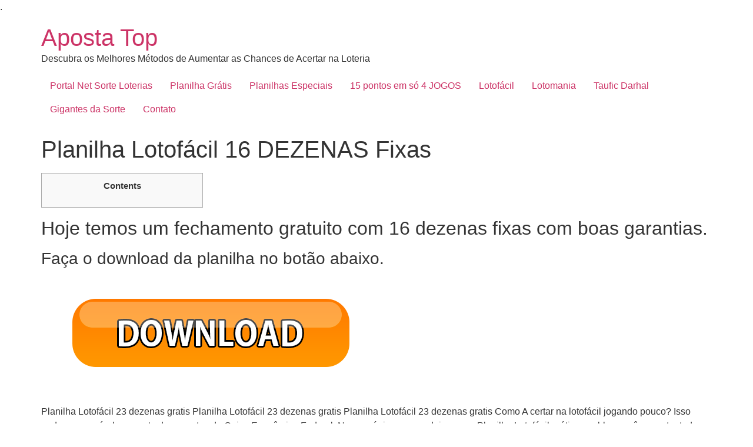

--- FILE ---
content_type: text/html; charset=UTF-8
request_url: https://apostatop.com/planilha-lotofacil-16-dezenas-fixas/
body_size: 13911
content:
<!doctype html><html lang="pt-BR"><head><script data-no-optimize="1">var litespeed_docref=sessionStorage.getItem("litespeed_docref");litespeed_docref&&(Object.defineProperty(document,"referrer",{get:function(){return litespeed_docref}}),sessionStorage.removeItem("litespeed_docref"));</script> <meta charset="UTF-8"><meta name="viewport" content="width=device-width, initial-scale=1"><link rel="profile" href="https://gmpg.org/xfn/11"><meta name='robots' content='index, follow, max-image-preview:large, max-snippet:-1, max-video-preview:-1' /><style>img:is([sizes="auto" i], [sizes^="auto," i]) { contain-intrinsic-size: 3000px 1500px }</style><title>Planilha Lotofácil 16 DEZENAS Fixas - Aposta Top</title><link rel="canonical" href="https://apostatop.com/planilha-lotofacil-16-dezenas-fixas/" /><meta property="og:locale" content="pt_BR" /><meta property="og:type" content="article" /><meta property="og:title" content="Planilha Lotofácil 16 DEZENAS Fixas - Aposta Top" /><meta property="og:description" content="Contents Hoje temos um fechamento gratuito com 16 dezenas fixas com boas garantias. Faça o download da planilha no botão abaixo. Planilha Lotofácil 23 dezenas gratis Planilha Lotofácil 23 dezenas gratis Planilha Lotofácil 23 dezenas gratis Como A certar na lotofácil jogando pouco? Isso pode ser possível por conta das apostas da Caixa Econômica Federal. [&hellip;]" /><meta property="og:url" content="https://apostatop.com/planilha-lotofacil-16-dezenas-fixas/" /><meta property="og:site_name" content="Aposta Top" /><meta property="article:modified_time" content="2021-12-20T04:17:53+00:00" /><meta property="og:image" content="https://apostatop.com/wp-content/uploads/2021/04/planilha-lotofacil-gratis.png" /><meta name="twitter:card" content="summary_large_image" /><meta name="twitter:label1" content="Est. tempo de leitura" /><meta name="twitter:data1" content="3 minutos" /> <script type="application/ld+json" class="yoast-schema-graph">{"@context":"https://schema.org","@graph":[{"@type":"WebPage","@id":"https://apostatop.com/planilha-lotofacil-16-dezenas-fixas/","url":"https://apostatop.com/planilha-lotofacil-16-dezenas-fixas/","name":"Planilha Lotofácil 16 DEZENAS Fixas - Aposta Top","isPartOf":{"@id":"https://apostatop.com/#website"},"primaryImageOfPage":{"@id":"https://apostatop.com/planilha-lotofacil-16-dezenas-fixas/#primaryimage"},"image":{"@id":"https://apostatop.com/planilha-lotofacil-16-dezenas-fixas/#primaryimage"},"thumbnailUrl":"https://apostatop.com/wp-content/uploads/2021/04/planilha-lotofacil-gratis.png","datePublished":"2021-12-20T04:17:51+00:00","dateModified":"2021-12-20T04:17:53+00:00","breadcrumb":{"@id":"https://apostatop.com/planilha-lotofacil-16-dezenas-fixas/#breadcrumb"},"inLanguage":"pt-BR","potentialAction":[{"@type":"ReadAction","target":["https://apostatop.com/planilha-lotofacil-16-dezenas-fixas/"]}]},{"@type":"ImageObject","inLanguage":"pt-BR","@id":"https://apostatop.com/planilha-lotofacil-16-dezenas-fixas/#primaryimage","url":"https://apostatop.com/wp-content/uploads/2021/04/planilha-lotofacil-gratis.png","contentUrl":"https://apostatop.com/wp-content/uploads/2021/04/planilha-lotofacil-gratis.png","width":500,"height":200},{"@type":"BreadcrumbList","@id":"https://apostatop.com/planilha-lotofacil-16-dezenas-fixas/#breadcrumb","itemListElement":[{"@type":"ListItem","position":1,"name":"Início","item":"https://apostatop.com/"},{"@type":"ListItem","position":2,"name":"Planilha Lotofácil 16 DEZENAS Fixas"}]},{"@type":"WebSite","@id":"https://apostatop.com/#website","url":"https://apostatop.com/","name":"Aposta Top","description":"Descubra os Melhores Métodos de Aumentar as Chances de Acertar na Loteria","potentialAction":[{"@type":"SearchAction","target":{"@type":"EntryPoint","urlTemplate":"https://apostatop.com/?s={search_term_string}"},"query-input":{"@type":"PropertyValueSpecification","valueRequired":true,"valueName":"search_term_string"}}],"inLanguage":"pt-BR"}]}</script> <link rel="alternate" type="application/rss+xml" title="Feed para Aposta Top &raquo;" href="https://apostatop.com/feed/" /><link rel="alternate" type="application/rss+xml" title="Feed de comentários para Aposta Top &raquo;" href="https://apostatop.com/comments/feed/" /><link data-optimized="2" rel="stylesheet" href="https://apostatop.com/wp-content/litespeed/css/39e424ebd0c7d79a6d4f6018c4e5c582.css?ver=96c85" /><style id='global-styles-inline-css'>:root{--wp--preset--aspect-ratio--square: 1;--wp--preset--aspect-ratio--4-3: 4/3;--wp--preset--aspect-ratio--3-4: 3/4;--wp--preset--aspect-ratio--3-2: 3/2;--wp--preset--aspect-ratio--2-3: 2/3;--wp--preset--aspect-ratio--16-9: 16/9;--wp--preset--aspect-ratio--9-16: 9/16;--wp--preset--color--black: #000000;--wp--preset--color--cyan-bluish-gray: #abb8c3;--wp--preset--color--white: #ffffff;--wp--preset--color--pale-pink: #f78da7;--wp--preset--color--vivid-red: #cf2e2e;--wp--preset--color--luminous-vivid-orange: #ff6900;--wp--preset--color--luminous-vivid-amber: #fcb900;--wp--preset--color--light-green-cyan: #7bdcb5;--wp--preset--color--vivid-green-cyan: #00d084;--wp--preset--color--pale-cyan-blue: #8ed1fc;--wp--preset--color--vivid-cyan-blue: #0693e3;--wp--preset--color--vivid-purple: #9b51e0;--wp--preset--gradient--vivid-cyan-blue-to-vivid-purple: linear-gradient(135deg,rgba(6,147,227,1) 0%,rgb(155,81,224) 100%);--wp--preset--gradient--light-green-cyan-to-vivid-green-cyan: linear-gradient(135deg,rgb(122,220,180) 0%,rgb(0,208,130) 100%);--wp--preset--gradient--luminous-vivid-amber-to-luminous-vivid-orange: linear-gradient(135deg,rgba(252,185,0,1) 0%,rgba(255,105,0,1) 100%);--wp--preset--gradient--luminous-vivid-orange-to-vivid-red: linear-gradient(135deg,rgba(255,105,0,1) 0%,rgb(207,46,46) 100%);--wp--preset--gradient--very-light-gray-to-cyan-bluish-gray: linear-gradient(135deg,rgb(238,238,238) 0%,rgb(169,184,195) 100%);--wp--preset--gradient--cool-to-warm-spectrum: linear-gradient(135deg,rgb(74,234,220) 0%,rgb(151,120,209) 20%,rgb(207,42,186) 40%,rgb(238,44,130) 60%,rgb(251,105,98) 80%,rgb(254,248,76) 100%);--wp--preset--gradient--blush-light-purple: linear-gradient(135deg,rgb(255,206,236) 0%,rgb(152,150,240) 100%);--wp--preset--gradient--blush-bordeaux: linear-gradient(135deg,rgb(254,205,165) 0%,rgb(254,45,45) 50%,rgb(107,0,62) 100%);--wp--preset--gradient--luminous-dusk: linear-gradient(135deg,rgb(255,203,112) 0%,rgb(199,81,192) 50%,rgb(65,88,208) 100%);--wp--preset--gradient--pale-ocean: linear-gradient(135deg,rgb(255,245,203) 0%,rgb(182,227,212) 50%,rgb(51,167,181) 100%);--wp--preset--gradient--electric-grass: linear-gradient(135deg,rgb(202,248,128) 0%,rgb(113,206,126) 100%);--wp--preset--gradient--midnight: linear-gradient(135deg,rgb(2,3,129) 0%,rgb(40,116,252) 100%);--wp--preset--font-size--small: 13px;--wp--preset--font-size--medium: 20px;--wp--preset--font-size--large: 36px;--wp--preset--font-size--x-large: 42px;--wp--preset--spacing--20: 0.44rem;--wp--preset--spacing--30: 0.67rem;--wp--preset--spacing--40: 1rem;--wp--preset--spacing--50: 1.5rem;--wp--preset--spacing--60: 2.25rem;--wp--preset--spacing--70: 3.38rem;--wp--preset--spacing--80: 5.06rem;--wp--preset--shadow--natural: 6px 6px 9px rgba(0, 0, 0, 0.2);--wp--preset--shadow--deep: 12px 12px 50px rgba(0, 0, 0, 0.4);--wp--preset--shadow--sharp: 6px 6px 0px rgba(0, 0, 0, 0.2);--wp--preset--shadow--outlined: 6px 6px 0px -3px rgba(255, 255, 255, 1), 6px 6px rgba(0, 0, 0, 1);--wp--preset--shadow--crisp: 6px 6px 0px rgba(0, 0, 0, 1);}:root { --wp--style--global--content-size: 800px;--wp--style--global--wide-size: 1200px; }:where(body) { margin: 0; }.wp-site-blocks > .alignleft { float: left; margin-right: 2em; }.wp-site-blocks > .alignright { float: right; margin-left: 2em; }.wp-site-blocks > .aligncenter { justify-content: center; margin-left: auto; margin-right: auto; }:where(.wp-site-blocks) > * { margin-block-start: 24px; margin-block-end: 0; }:where(.wp-site-blocks) > :first-child { margin-block-start: 0; }:where(.wp-site-blocks) > :last-child { margin-block-end: 0; }:root { --wp--style--block-gap: 24px; }:root :where(.is-layout-flow) > :first-child{margin-block-start: 0;}:root :where(.is-layout-flow) > :last-child{margin-block-end: 0;}:root :where(.is-layout-flow) > *{margin-block-start: 24px;margin-block-end: 0;}:root :where(.is-layout-constrained) > :first-child{margin-block-start: 0;}:root :where(.is-layout-constrained) > :last-child{margin-block-end: 0;}:root :where(.is-layout-constrained) > *{margin-block-start: 24px;margin-block-end: 0;}:root :where(.is-layout-flex){gap: 24px;}:root :where(.is-layout-grid){gap: 24px;}.is-layout-flow > .alignleft{float: left;margin-inline-start: 0;margin-inline-end: 2em;}.is-layout-flow > .alignright{float: right;margin-inline-start: 2em;margin-inline-end: 0;}.is-layout-flow > .aligncenter{margin-left: auto !important;margin-right: auto !important;}.is-layout-constrained > .alignleft{float: left;margin-inline-start: 0;margin-inline-end: 2em;}.is-layout-constrained > .alignright{float: right;margin-inline-start: 2em;margin-inline-end: 0;}.is-layout-constrained > .aligncenter{margin-left: auto !important;margin-right: auto !important;}.is-layout-constrained > :where(:not(.alignleft):not(.alignright):not(.alignfull)){max-width: var(--wp--style--global--content-size);margin-left: auto !important;margin-right: auto !important;}.is-layout-constrained > .alignwide{max-width: var(--wp--style--global--wide-size);}body .is-layout-flex{display: flex;}.is-layout-flex{flex-wrap: wrap;align-items: center;}.is-layout-flex > :is(*, div){margin: 0;}body .is-layout-grid{display: grid;}.is-layout-grid > :is(*, div){margin: 0;}body{padding-top: 0px;padding-right: 0px;padding-bottom: 0px;padding-left: 0px;}a:where(:not(.wp-element-button)){text-decoration: underline;}:root :where(.wp-element-button, .wp-block-button__link){background-color: #32373c;border-width: 0;color: #fff;font-family: inherit;font-size: inherit;line-height: inherit;padding: calc(0.667em + 2px) calc(1.333em + 2px);text-decoration: none;}.has-black-color{color: var(--wp--preset--color--black) !important;}.has-cyan-bluish-gray-color{color: var(--wp--preset--color--cyan-bluish-gray) !important;}.has-white-color{color: var(--wp--preset--color--white) !important;}.has-pale-pink-color{color: var(--wp--preset--color--pale-pink) !important;}.has-vivid-red-color{color: var(--wp--preset--color--vivid-red) !important;}.has-luminous-vivid-orange-color{color: var(--wp--preset--color--luminous-vivid-orange) !important;}.has-luminous-vivid-amber-color{color: var(--wp--preset--color--luminous-vivid-amber) !important;}.has-light-green-cyan-color{color: var(--wp--preset--color--light-green-cyan) !important;}.has-vivid-green-cyan-color{color: var(--wp--preset--color--vivid-green-cyan) !important;}.has-pale-cyan-blue-color{color: var(--wp--preset--color--pale-cyan-blue) !important;}.has-vivid-cyan-blue-color{color: var(--wp--preset--color--vivid-cyan-blue) !important;}.has-vivid-purple-color{color: var(--wp--preset--color--vivid-purple) !important;}.has-black-background-color{background-color: var(--wp--preset--color--black) !important;}.has-cyan-bluish-gray-background-color{background-color: var(--wp--preset--color--cyan-bluish-gray) !important;}.has-white-background-color{background-color: var(--wp--preset--color--white) !important;}.has-pale-pink-background-color{background-color: var(--wp--preset--color--pale-pink) !important;}.has-vivid-red-background-color{background-color: var(--wp--preset--color--vivid-red) !important;}.has-luminous-vivid-orange-background-color{background-color: var(--wp--preset--color--luminous-vivid-orange) !important;}.has-luminous-vivid-amber-background-color{background-color: var(--wp--preset--color--luminous-vivid-amber) !important;}.has-light-green-cyan-background-color{background-color: var(--wp--preset--color--light-green-cyan) !important;}.has-vivid-green-cyan-background-color{background-color: var(--wp--preset--color--vivid-green-cyan) !important;}.has-pale-cyan-blue-background-color{background-color: var(--wp--preset--color--pale-cyan-blue) !important;}.has-vivid-cyan-blue-background-color{background-color: var(--wp--preset--color--vivid-cyan-blue) !important;}.has-vivid-purple-background-color{background-color: var(--wp--preset--color--vivid-purple) !important;}.has-black-border-color{border-color: var(--wp--preset--color--black) !important;}.has-cyan-bluish-gray-border-color{border-color: var(--wp--preset--color--cyan-bluish-gray) !important;}.has-white-border-color{border-color: var(--wp--preset--color--white) !important;}.has-pale-pink-border-color{border-color: var(--wp--preset--color--pale-pink) !important;}.has-vivid-red-border-color{border-color: var(--wp--preset--color--vivid-red) !important;}.has-luminous-vivid-orange-border-color{border-color: var(--wp--preset--color--luminous-vivid-orange) !important;}.has-luminous-vivid-amber-border-color{border-color: var(--wp--preset--color--luminous-vivid-amber) !important;}.has-light-green-cyan-border-color{border-color: var(--wp--preset--color--light-green-cyan) !important;}.has-vivid-green-cyan-border-color{border-color: var(--wp--preset--color--vivid-green-cyan) !important;}.has-pale-cyan-blue-border-color{border-color: var(--wp--preset--color--pale-cyan-blue) !important;}.has-vivid-cyan-blue-border-color{border-color: var(--wp--preset--color--vivid-cyan-blue) !important;}.has-vivid-purple-border-color{border-color: var(--wp--preset--color--vivid-purple) !important;}.has-vivid-cyan-blue-to-vivid-purple-gradient-background{background: var(--wp--preset--gradient--vivid-cyan-blue-to-vivid-purple) !important;}.has-light-green-cyan-to-vivid-green-cyan-gradient-background{background: var(--wp--preset--gradient--light-green-cyan-to-vivid-green-cyan) !important;}.has-luminous-vivid-amber-to-luminous-vivid-orange-gradient-background{background: var(--wp--preset--gradient--luminous-vivid-amber-to-luminous-vivid-orange) !important;}.has-luminous-vivid-orange-to-vivid-red-gradient-background{background: var(--wp--preset--gradient--luminous-vivid-orange-to-vivid-red) !important;}.has-very-light-gray-to-cyan-bluish-gray-gradient-background{background: var(--wp--preset--gradient--very-light-gray-to-cyan-bluish-gray) !important;}.has-cool-to-warm-spectrum-gradient-background{background: var(--wp--preset--gradient--cool-to-warm-spectrum) !important;}.has-blush-light-purple-gradient-background{background: var(--wp--preset--gradient--blush-light-purple) !important;}.has-blush-bordeaux-gradient-background{background: var(--wp--preset--gradient--blush-bordeaux) !important;}.has-luminous-dusk-gradient-background{background: var(--wp--preset--gradient--luminous-dusk) !important;}.has-pale-ocean-gradient-background{background: var(--wp--preset--gradient--pale-ocean) !important;}.has-electric-grass-gradient-background{background: var(--wp--preset--gradient--electric-grass) !important;}.has-midnight-gradient-background{background: var(--wp--preset--gradient--midnight) !important;}.has-small-font-size{font-size: var(--wp--preset--font-size--small) !important;}.has-medium-font-size{font-size: var(--wp--preset--font-size--medium) !important;}.has-large-font-size{font-size: var(--wp--preset--font-size--large) !important;}.has-x-large-font-size{font-size: var(--wp--preset--font-size--x-large) !important;}
:root :where(.wp-block-pullquote){font-size: 1.5em;line-height: 1.6;}</style><style id='toc-screen-inline-css'>div#toc_container {width: 275px;}</style> <script type="litespeed/javascript" data-src="https://apostatop.com/wp-includes/js/jquery/jquery.min.js" id="jquery-core-js"></script> <link rel="https://api.w.org/" href="https://apostatop.com/wp-json/" /><link rel="alternate" title="JSON" type="application/json" href="https://apostatop.com/wp-json/wp/v2/pages/3395" /><link rel="EditURI" type="application/rsd+xml" title="RSD" href="https://apostatop.com/xmlrpc.php?rsd" /><meta name="generator" content="WordPress 6.8.3" /><link rel='shortlink' href='https://apostatop.com/?p=3395' /><link rel="alternate" title="oEmbed (JSON)" type="application/json+oembed" href="https://apostatop.com/wp-json/oembed/1.0/embed?url=https%3A%2F%2Fapostatop.com%2Fplanilha-lotofacil-16-dezenas-fixas%2F" /><link rel="alternate" title="oEmbed (XML)" type="text/xml+oembed" href="https://apostatop.com/wp-json/oembed/1.0/embed?url=https%3A%2F%2Fapostatop.com%2Fplanilha-lotofacil-16-dezenas-fixas%2F&#038;format=xml" /> <script type="litespeed/javascript" data-src="//pagead2.googlesyndication.com/pagead/js/adsbygoogle.js"></script> <script type="litespeed/javascript">(adsbygoogle=window.adsbygoogle||[]).push({google_ad_client:"ca-pub-7447626469005595",enable_page_level_ads:!0})</script> <script custom-element="amp-ad" type="litespeed/javascript" data-src="https://cdn.ampproject.org/v0/amp-ad-0.1.js"></script> . <script type="litespeed/javascript">(function(c,l,a,r,i,t,y){c[a]=c[a]||function(){(c[a].q=c[a].q||[]).push(arguments)};t=l.createElement(r);t.async=1;t.src="https://www.clarity.ms/tag/"+i;y=l.getElementsByTagName(r)[0];y.parentNode.insertBefore(t,y)})(window,document,"clarity","script","lye7108dc2")</script><meta name="generator" content="Elementor 3.33.4; features: additional_custom_breakpoints; settings: css_print_method-external, google_font-enabled, font_display-auto"><style>.e-con.e-parent:nth-of-type(n+4):not(.e-lazyloaded):not(.e-no-lazyload),
				.e-con.e-parent:nth-of-type(n+4):not(.e-lazyloaded):not(.e-no-lazyload) * {
					background-image: none !important;
				}
				@media screen and (max-height: 1024px) {
					.e-con.e-parent:nth-of-type(n+3):not(.e-lazyloaded):not(.e-no-lazyload),
					.e-con.e-parent:nth-of-type(n+3):not(.e-lazyloaded):not(.e-no-lazyload) * {
						background-image: none !important;
					}
				}
				@media screen and (max-height: 640px) {
					.e-con.e-parent:nth-of-type(n+2):not(.e-lazyloaded):not(.e-no-lazyload),
					.e-con.e-parent:nth-of-type(n+2):not(.e-lazyloaded):not(.e-no-lazyload) * {
						background-image: none !important;
					}
				}</style><link rel="icon" href="https://apostatop.com/wp-content/uploads/2022/04/kisspng-computer-icons-computer-security-clip-art-access-icon-5b5196e35ed179.5477269115320736993884-removebg-preview-150x150.png" sizes="32x32" /><link rel="icon" href="https://apostatop.com/wp-content/uploads/2022/04/kisspng-computer-icons-computer-security-clip-art-access-icon-5b5196e35ed179.5477269115320736993884-removebg-preview-300x300.png" sizes="192x192" /><link rel="apple-touch-icon" href="https://apostatop.com/wp-content/uploads/2022/04/kisspng-computer-icons-computer-security-clip-art-access-icon-5b5196e35ed179.5477269115320736993884-removebg-preview-300x300.png" /><meta name="msapplication-TileImage" content="https://apostatop.com/wp-content/uploads/2022/04/kisspng-computer-icons-computer-security-clip-art-access-icon-5b5196e35ed179.5477269115320736993884-removebg-preview-300x300.png" /></head><body class="wp-singular page-template-default page page-id-3395 wp-embed-responsive wp-theme-hello-elementor hello-elementor-default elementor-default elementor-kit-1942"><a class="skip-link screen-reader-text" href="#content">Ir para o conteúdo</a><header id="site-header" class="site-header"><div class="site-branding"><div class="site-title">
<a href="https://apostatop.com/" title="Página inicial" rel="home">
Aposta Top				</a></div><p class="site-description">
Descubra os Melhores Métodos de Aumentar as Chances de Acertar na Loteria</p></div><nav class="site-navigation" aria-label="Menu principal"><ul id="menu-menu-topo" class="menu"><li id="menu-item-5920" class="menu-item menu-item-type-post_type menu-item-object-page menu-item-5920"><a href="https://apostatop.com/portal-net-sorte-funciona/">Portal Net Sorte Loterias</a></li><li id="menu-item-3771" class="menu-item menu-item-type-custom menu-item-object-custom menu-item-3771"><a href="https://apostatop.com/lotofacil/planilha-lotofacil/"><i class="fa fa-file-excel-o"></i> Planilha Grátis</a></li><li id="menu-item-5741" class="menu-item menu-item-type-custom menu-item-object-custom menu-item-5741"><a href="https://apostatop.com/Categorias/lotofacil-planilhas/"><i class="fa fa-file-excel-o"></i>Planilhas Especiais</a></li><li id="menu-item-4410" class="menu-item menu-item-type-custom menu-item-object-custom menu-item-4410"><a href="https://apostatop.com/%f0%9f%8d%80aposte-apenas-4-jogos-e-faca-15-pontos-gastando-somente-10-reais/">15 pontos em só 4 JOGOS</a></li><li id="menu-item-2260" class="menu-item menu-item-type-post_type menu-item-object-page menu-item-2260"><a href="https://apostatop.com/lotofacil/como-ganhar/"><i class="fa fa-youtube-play"></i> Lotofácil</a></li><li id="menu-item-4386" class="menu-item menu-item-type-custom menu-item-object-custom menu-item-4386"><a href="https://apostatop.com/%f0%9f%8d%80todos-os-100-numeros-da-lotomania-fechados-em-20-pontos-com-esta-tecnica-matematica/"><i class="fa fa-money"></i> Lotomania</a></li><li id="menu-item-3426" class="menu-item menu-item-type-post_type menu-item-object-page menu-item-3426"><a href="https://apostatop.com/taufic-darhal/"><i class="fa fa-user-circle"></i> Taufic Darhal</a></li><li id="menu-item-3714" class="menu-item menu-item-type-post_type menu-item-object-page menu-item-3714"><a href="https://apostatop.com/gigantes-da-sorte/"><i class="icofont-bulb-alt"></i> Gigantes da Sorte</a></li><li id="menu-item-17" class="menu-item menu-item-type-post_type menu-item-object-page menu-item-17"><a href="https://apostatop.com/contato/"><i class="fa fa-envelope-o"></i> Contato</a></li></ul></nav></header><main id="content" class="site-main post-3395 page type-page status-publish hentry"><div class="page-header"><h1 class="entry-title">Planilha Lotofácil 16 DEZENAS Fixas</h1></div><div class="page-content"><div id="toc_container" class="no_bullets"><p class="toc_title">Contents</p><ul class="toc_list"><li><ul><li></li></ul></li><li></li><li></li><li></li></ul></div><h2 class="wp-block-heading"><span id="Hoje_temos_um_fechamento_gratuito_com_16_dezenas_fixas_com_boas_garantias">Hoje temos um fechamento gratuito com 16 dezenas fixas com boas garantias.</span></h2><h3 class="wp-block-heading"><span id="Faca_o_download_da_planilha_no_botao_abaixo">Faça o download da planilha no botão abaixo.</span></h3><figure class="wp-block-image"><a href="https://www.mediafire.com/file/bw8rzk9u8mb4gkw/LOTOFACIL-16-DZ-FIXAS-14-PONTOS-.xlsx/file" target="_blank" rel="noreferrer noopener"><img data-lazyloaded="1" src="[data-uri]" fetchpriority="high" decoding="async" width="500" height="200" data-src="https://apostatop.com/wp-content/uploads/2021/04/planilha-lotofacil-gratis.png" alt="" class="wp-image-2316" data-srcset="https://apostatop.com/wp-content/uploads/2021/04/planilha-lotofacil-gratis.png 500w, https://apostatop.com/wp-content/uploads/2021/04/planilha-lotofacil-gratis-300x120.png 300w, https://apostatop.com/wp-content/uploads/2021/04/planilha-lotofacil-gratis-350x140.png 350w" data-sizes="(max-width: 500px) 100vw, 500px" /></a></figure><h2 class="wp-block-heading"><span id="eu"></span></h2><p>Planilha Lotofácil 23 dezenas gratis Planilha Lotofácil 23 dezenas gratis Planilha Lotofácil 23 dezenas gratis Como A certar na lotofácil jogando pouco? Isso pode ser possível por conta das apostas da Caixa Econômica Federal. Nessa página vamos deixar uma Planilha Lotofácil grátis e no blog você encontra tudo sobre como jogar na lotofácil e ganhar um bom prêmio.&nbsp;Muitas de pessoas aproveitam as oportunidades geradas pelos desdobramentos e pelas planilhas lotofácil e ganham ótimos prêmios. Todos os dias a Caixa Econômica Federa realiza sorteios diferentes. São chances de ganhar na lotofácil! Por isso essa modalidade de jogo está entre a preferida do brasileiro.&nbsp;Muitas pessoas jogam na lotofácil, mas não sabem como funciona a lotofácil, quais são as reais chances de ganhar e como melhorar a performance. De posse dos segredos da lotofácil ficará muito mais fácil para você acertar na lotofácil.&nbsp;<strong><a href="https://apostatop.com/lotofacil/planilha-lotofacil/">Mais planilhas Gratuitas CLIQUE AQUI</a></strong></p><h2 class="wp-block-heading"><span id="Como_Funciona_os_Boloes">Como Funciona os Bolões</span></h2><p>O Bolão Caixa Lotofácil dá a chance do apostador realizar apostas em grupo. Basta preencher o campo próprio no volante ou solicitar ao atendente da lotérica.&nbsp;Na Lotofácil, os bolões têm preço mínimo (Verifique na lotérica), cada cota não pode ser inferior ao valor do cartão. Para mais detalhes sobre os bolões da Caixa veja&nbsp;<a href="http://loterias.caixa.gov.br/wps/portal/loterias/landing/lotofacil/">aqui</a></p><h2 class="wp-block-heading"><span id="Qual_maximo_posso_apostar_no_bolao">Qual máximo posso apostar no bolão?</span></h2><p>A caixa permiti a que você jogue de no máximo 10 apostas por Bolão. Em caso de Bolão com mais de uma aposta, todas elas deverão conter a mesma quantidade de números de prognósticos.&nbsp;Você pode também comprar cotas de bolões feitos nas casas Lotéricas. Nesse caso, poderá ser cobrada uma taxa de Serviço adicional de até 35% do valor da cota.&nbsp;Bom essas foram algumas dicas sobre essa Loteria, e desejamos bons estudos e boa sorte.&nbsp;</p><figure class="wp-block-image"><a href="https://www.mediafire.com/file/bw8rzk9u8mb4gkw/LOTOFACIL-16-DZ-FIXAS-14-PONTOS-.xlsx/file" target="_blank" rel="noreferrer noopener"><img data-lazyloaded="1" src="[data-uri]" fetchpriority="high" decoding="async" width="500" height="200" data-src="https://apostatop.com/wp-content/uploads/2021/04/planilha-lotofacil-gratis.png" alt="" class="wp-image-2316" data-srcset="https://apostatop.com/wp-content/uploads/2021/04/planilha-lotofacil-gratis.png 500w, https://apostatop.com/wp-content/uploads/2021/04/planilha-lotofacil-gratis-300x120.png 300w, https://apostatop.com/wp-content/uploads/2021/04/planilha-lotofacil-gratis-350x140.png 350w" data-sizes="(max-width: 500px) 100vw, 500px" /></a></figure></div></main><footer id="site-footer" class="site-footer"></footer> <script type="speculationrules">{"prefetch":[{"source":"document","where":{"and":[{"href_matches":"\/*"},{"not":{"href_matches":["\/wp-*.php","\/wp-admin\/*","\/wp-content\/uploads\/*","\/wp-content\/*","\/wp-content\/plugins\/*","\/wp-content\/themes\/hello-elementor\/*","\/*\\?(.+)"]}},{"not":{"selector_matches":"a[rel~=\"nofollow\"]"}},{"not":{"selector_matches":".no-prefetch, .no-prefetch a"}}]},"eagerness":"conservative"}]}</script> <script type="litespeed/javascript">var gaJsHost=(("https:"==document.location.protocol)?"https://ssl.":"http://www.");document.write(unescape("%3Cscript src='"+gaJsHost+"google-analytics.com/ga.js' type='text/javascript'%3E%3C/script%3E"))</script><script type="litespeed/javascript">var pageTracker=_gat._getTracker("UA-77416341-1");pageTracker._trackPageview()</script> <script type="litespeed/javascript">var Tawk_API=Tawk_API||{},Tawk_LoadStart=new Date();(function(){var s1=document.createElement("script"),s0=document.getElementsByTagName("script")[0];s1.async=!0;s1.src='https://embed.tawk.to/59484f2fe9c6d324a47363c7/1ga990mnv';s1.charset='UTF-8';s1.setAttribute('crossorigin','*');s0.parentNode.insertBefore(s1,s0)})()</script> . <script type="litespeed/javascript">const lazyloadRunObserver=()=>{const lazyloadBackgrounds=document.querySelectorAll(`.e-con.e-parent:not(.e-lazyloaded)`);const lazyloadBackgroundObserver=new IntersectionObserver((entries)=>{entries.forEach((entry)=>{if(entry.isIntersecting){let lazyloadBackground=entry.target;if(lazyloadBackground){lazyloadBackground.classList.add('e-lazyloaded')}
lazyloadBackgroundObserver.unobserve(entry.target)}})},{rootMargin:'200px 0px 200px 0px'});lazyloadBackgrounds.forEach((lazyloadBackground)=>{lazyloadBackgroundObserver.observe(lazyloadBackground)})};const events=['DOMContentLiteSpeedLoaded','elementor/lazyload/observe',];events.forEach((event)=>{document.addEventListener(event,lazyloadRunObserver)})</script> <script id="wp-i18n-js-after" type="litespeed/javascript">wp.i18n.setLocaleData({'text direction\u0004ltr':['ltr']})</script> <script id="contact-form-7-js-translations" type="litespeed/javascript">(function(domain,translations){var localeData=translations.locale_data[domain]||translations.locale_data.messages;localeData[""].domain=domain;wp.i18n.setLocaleData(localeData,domain)})("contact-form-7",{"translation-revision-date":"2025-05-19 13:41:20+0000","generator":"GlotPress\/4.0.1","domain":"messages","locale_data":{"messages":{"":{"domain":"messages","plural-forms":"nplurals=2; plural=n > 1;","lang":"pt_BR"},"Error:":["Erro:"]}},"comment":{"reference":"includes\/js\/index.js"}})</script> <script id="contact-form-7-js-before" type="litespeed/javascript">var wpcf7={"api":{"root":"https:\/\/apostatop.com\/wp-json\/","namespace":"contact-form-7\/v1"},"cached":1}</script> <script id="toc-front-js-extra" type="litespeed/javascript">var tocplus={"visibility_show":"Mostrar","visibility_hide":"Ocultar","visibility_hide_by_default":"1","width":"275px"}</script> <script type="litespeed/javascript" data-src="https://www.google.com/recaptcha/api.js?render=6LcH4Z8UAAAAAKq_iskCSumK4Gm2A5xHOhIFpYO0&amp;ver=3.0" id="google-recaptcha-js"></script> <script id="wpcf7-recaptcha-js-before" type="litespeed/javascript">var wpcf7_recaptcha={"sitekey":"6LcH4Z8UAAAAAKq_iskCSumK4Gm2A5xHOhIFpYO0","actions":{"homepage":"homepage","contactform":"contactform"}}</script> <script data-no-optimize="1">window.lazyLoadOptions=Object.assign({},{threshold:300},window.lazyLoadOptions||{});!function(t,e){"object"==typeof exports&&"undefined"!=typeof module?module.exports=e():"function"==typeof define&&define.amd?define(e):(t="undefined"!=typeof globalThis?globalThis:t||self).LazyLoad=e()}(this,function(){"use strict";function e(){return(e=Object.assign||function(t){for(var e=1;e<arguments.length;e++){var n,a=arguments[e];for(n in a)Object.prototype.hasOwnProperty.call(a,n)&&(t[n]=a[n])}return t}).apply(this,arguments)}function o(t){return e({},at,t)}function l(t,e){return t.getAttribute(gt+e)}function c(t){return l(t,vt)}function s(t,e){return function(t,e,n){e=gt+e;null!==n?t.setAttribute(e,n):t.removeAttribute(e)}(t,vt,e)}function i(t){return s(t,null),0}function r(t){return null===c(t)}function u(t){return c(t)===_t}function d(t,e,n,a){t&&(void 0===a?void 0===n?t(e):t(e,n):t(e,n,a))}function f(t,e){et?t.classList.add(e):t.className+=(t.className?" ":"")+e}function _(t,e){et?t.classList.remove(e):t.className=t.className.replace(new RegExp("(^|\\s+)"+e+"(\\s+|$)")," ").replace(/^\s+/,"").replace(/\s+$/,"")}function g(t){return t.llTempImage}function v(t,e){!e||(e=e._observer)&&e.unobserve(t)}function b(t,e){t&&(t.loadingCount+=e)}function p(t,e){t&&(t.toLoadCount=e)}function n(t){for(var e,n=[],a=0;e=t.children[a];a+=1)"SOURCE"===e.tagName&&n.push(e);return n}function h(t,e){(t=t.parentNode)&&"PICTURE"===t.tagName&&n(t).forEach(e)}function a(t,e){n(t).forEach(e)}function m(t){return!!t[lt]}function E(t){return t[lt]}function I(t){return delete t[lt]}function y(e,t){var n;m(e)||(n={},t.forEach(function(t){n[t]=e.getAttribute(t)}),e[lt]=n)}function L(a,t){var o;m(a)&&(o=E(a),t.forEach(function(t){var e,n;e=a,(t=o[n=t])?e.setAttribute(n,t):e.removeAttribute(n)}))}function k(t,e,n){f(t,e.class_loading),s(t,st),n&&(b(n,1),d(e.callback_loading,t,n))}function A(t,e,n){n&&t.setAttribute(e,n)}function O(t,e){A(t,rt,l(t,e.data_sizes)),A(t,it,l(t,e.data_srcset)),A(t,ot,l(t,e.data_src))}function w(t,e,n){var a=l(t,e.data_bg_multi),o=l(t,e.data_bg_multi_hidpi);(a=nt&&o?o:a)&&(t.style.backgroundImage=a,n=n,f(t=t,(e=e).class_applied),s(t,dt),n&&(e.unobserve_completed&&v(t,e),d(e.callback_applied,t,n)))}function x(t,e){!e||0<e.loadingCount||0<e.toLoadCount||d(t.callback_finish,e)}function M(t,e,n){t.addEventListener(e,n),t.llEvLisnrs[e]=n}function N(t){return!!t.llEvLisnrs}function z(t){if(N(t)){var e,n,a=t.llEvLisnrs;for(e in a){var o=a[e];n=e,o=o,t.removeEventListener(n,o)}delete t.llEvLisnrs}}function C(t,e,n){var a;delete t.llTempImage,b(n,-1),(a=n)&&--a.toLoadCount,_(t,e.class_loading),e.unobserve_completed&&v(t,n)}function R(i,r,c){var l=g(i)||i;N(l)||function(t,e,n){N(t)||(t.llEvLisnrs={});var a="VIDEO"===t.tagName?"loadeddata":"load";M(t,a,e),M(t,"error",n)}(l,function(t){var e,n,a,o;n=r,a=c,o=u(e=i),C(e,n,a),f(e,n.class_loaded),s(e,ut),d(n.callback_loaded,e,a),o||x(n,a),z(l)},function(t){var e,n,a,o;n=r,a=c,o=u(e=i),C(e,n,a),f(e,n.class_error),s(e,ft),d(n.callback_error,e,a),o||x(n,a),z(l)})}function T(t,e,n){var a,o,i,r,c;t.llTempImage=document.createElement("IMG"),R(t,e,n),m(c=t)||(c[lt]={backgroundImage:c.style.backgroundImage}),i=n,r=l(a=t,(o=e).data_bg),c=l(a,o.data_bg_hidpi),(r=nt&&c?c:r)&&(a.style.backgroundImage='url("'.concat(r,'")'),g(a).setAttribute(ot,r),k(a,o,i)),w(t,e,n)}function G(t,e,n){var a;R(t,e,n),a=e,e=n,(t=Et[(n=t).tagName])&&(t(n,a),k(n,a,e))}function D(t,e,n){var a;a=t,(-1<It.indexOf(a.tagName)?G:T)(t,e,n)}function S(t,e,n){var a;t.setAttribute("loading","lazy"),R(t,e,n),a=e,(e=Et[(n=t).tagName])&&e(n,a),s(t,_t)}function V(t){t.removeAttribute(ot),t.removeAttribute(it),t.removeAttribute(rt)}function j(t){h(t,function(t){L(t,mt)}),L(t,mt)}function F(t){var e;(e=yt[t.tagName])?e(t):m(e=t)&&(t=E(e),e.style.backgroundImage=t.backgroundImage)}function P(t,e){var n;F(t),n=e,r(e=t)||u(e)||(_(e,n.class_entered),_(e,n.class_exited),_(e,n.class_applied),_(e,n.class_loading),_(e,n.class_loaded),_(e,n.class_error)),i(t),I(t)}function U(t,e,n,a){var o;n.cancel_on_exit&&(c(t)!==st||"IMG"===t.tagName&&(z(t),h(o=t,function(t){V(t)}),V(o),j(t),_(t,n.class_loading),b(a,-1),i(t),d(n.callback_cancel,t,e,a)))}function $(t,e,n,a){var o,i,r=(i=t,0<=bt.indexOf(c(i)));s(t,"entered"),f(t,n.class_entered),_(t,n.class_exited),o=t,i=a,n.unobserve_entered&&v(o,i),d(n.callback_enter,t,e,a),r||D(t,n,a)}function q(t){return t.use_native&&"loading"in HTMLImageElement.prototype}function H(t,o,i){t.forEach(function(t){return(a=t).isIntersecting||0<a.intersectionRatio?$(t.target,t,o,i):(e=t.target,n=t,a=o,t=i,void(r(e)||(f(e,a.class_exited),U(e,n,a,t),d(a.callback_exit,e,n,t))));var e,n,a})}function B(e,n){var t;tt&&!q(e)&&(n._observer=new IntersectionObserver(function(t){H(t,e,n)},{root:(t=e).container===document?null:t.container,rootMargin:t.thresholds||t.threshold+"px"}))}function J(t){return Array.prototype.slice.call(t)}function K(t){return t.container.querySelectorAll(t.elements_selector)}function Q(t){return c(t)===ft}function W(t,e){return e=t||K(e),J(e).filter(r)}function X(e,t){var n;(n=K(e),J(n).filter(Q)).forEach(function(t){_(t,e.class_error),i(t)}),t.update()}function t(t,e){var n,a,t=o(t);this._settings=t,this.loadingCount=0,B(t,this),n=t,a=this,Y&&window.addEventListener("online",function(){X(n,a)}),this.update(e)}var Y="undefined"!=typeof window,Z=Y&&!("onscroll"in window)||"undefined"!=typeof navigator&&/(gle|ing|ro)bot|crawl|spider/i.test(navigator.userAgent),tt=Y&&"IntersectionObserver"in window,et=Y&&"classList"in document.createElement("p"),nt=Y&&1<window.devicePixelRatio,at={elements_selector:".lazy",container:Z||Y?document:null,threshold:300,thresholds:null,data_src:"src",data_srcset:"srcset",data_sizes:"sizes",data_bg:"bg",data_bg_hidpi:"bg-hidpi",data_bg_multi:"bg-multi",data_bg_multi_hidpi:"bg-multi-hidpi",data_poster:"poster",class_applied:"applied",class_loading:"litespeed-loading",class_loaded:"litespeed-loaded",class_error:"error",class_entered:"entered",class_exited:"exited",unobserve_completed:!0,unobserve_entered:!1,cancel_on_exit:!0,callback_enter:null,callback_exit:null,callback_applied:null,callback_loading:null,callback_loaded:null,callback_error:null,callback_finish:null,callback_cancel:null,use_native:!1},ot="src",it="srcset",rt="sizes",ct="poster",lt="llOriginalAttrs",st="loading",ut="loaded",dt="applied",ft="error",_t="native",gt="data-",vt="ll-status",bt=[st,ut,dt,ft],pt=[ot],ht=[ot,ct],mt=[ot,it,rt],Et={IMG:function(t,e){h(t,function(t){y(t,mt),O(t,e)}),y(t,mt),O(t,e)},IFRAME:function(t,e){y(t,pt),A(t,ot,l(t,e.data_src))},VIDEO:function(t,e){a(t,function(t){y(t,pt),A(t,ot,l(t,e.data_src))}),y(t,ht),A(t,ct,l(t,e.data_poster)),A(t,ot,l(t,e.data_src)),t.load()}},It=["IMG","IFRAME","VIDEO"],yt={IMG:j,IFRAME:function(t){L(t,pt)},VIDEO:function(t){a(t,function(t){L(t,pt)}),L(t,ht),t.load()}},Lt=["IMG","IFRAME","VIDEO"];return t.prototype={update:function(t){var e,n,a,o=this._settings,i=W(t,o);{if(p(this,i.length),!Z&&tt)return q(o)?(e=o,n=this,i.forEach(function(t){-1!==Lt.indexOf(t.tagName)&&S(t,e,n)}),void p(n,0)):(t=this._observer,o=i,t.disconnect(),a=t,void o.forEach(function(t){a.observe(t)}));this.loadAll(i)}},destroy:function(){this._observer&&this._observer.disconnect(),K(this._settings).forEach(function(t){I(t)}),delete this._observer,delete this._settings,delete this.loadingCount,delete this.toLoadCount},loadAll:function(t){var e=this,n=this._settings;W(t,n).forEach(function(t){v(t,e),D(t,n,e)})},restoreAll:function(){var e=this._settings;K(e).forEach(function(t){P(t,e)})}},t.load=function(t,e){e=o(e);D(t,e)},t.resetStatus=function(t){i(t)},t}),function(t,e){"use strict";function n(){e.body.classList.add("litespeed_lazyloaded")}function a(){console.log("[LiteSpeed] Start Lazy Load"),o=new LazyLoad(Object.assign({},t.lazyLoadOptions||{},{elements_selector:"[data-lazyloaded]",callback_finish:n})),i=function(){o.update()},t.MutationObserver&&new MutationObserver(i).observe(e.documentElement,{childList:!0,subtree:!0,attributes:!0})}var o,i;t.addEventListener?t.addEventListener("load",a,!1):t.attachEvent("onload",a)}(window,document);</script><script data-no-optimize="1">window.litespeed_ui_events=window.litespeed_ui_events||["mouseover","click","keydown","wheel","touchmove","touchstart"];var urlCreator=window.URL||window.webkitURL;function litespeed_load_delayed_js_force(){console.log("[LiteSpeed] Start Load JS Delayed"),litespeed_ui_events.forEach(e=>{window.removeEventListener(e,litespeed_load_delayed_js_force,{passive:!0})}),document.querySelectorAll("iframe[data-litespeed-src]").forEach(e=>{e.setAttribute("src",e.getAttribute("data-litespeed-src"))}),"loading"==document.readyState?window.addEventListener("DOMContentLoaded",litespeed_load_delayed_js):litespeed_load_delayed_js()}litespeed_ui_events.forEach(e=>{window.addEventListener(e,litespeed_load_delayed_js_force,{passive:!0})});async function litespeed_load_delayed_js(){let t=[];for(var d in document.querySelectorAll('script[type="litespeed/javascript"]').forEach(e=>{t.push(e)}),t)await new Promise(e=>litespeed_load_one(t[d],e));document.dispatchEvent(new Event("DOMContentLiteSpeedLoaded")),window.dispatchEvent(new Event("DOMContentLiteSpeedLoaded"))}function litespeed_load_one(t,e){console.log("[LiteSpeed] Load ",t);var d=document.createElement("script");d.addEventListener("load",e),d.addEventListener("error",e),t.getAttributeNames().forEach(e=>{"type"!=e&&d.setAttribute("data-src"==e?"src":e,t.getAttribute(e))});let a=!(d.type="text/javascript");!d.src&&t.textContent&&(d.src=litespeed_inline2src(t.textContent),a=!0),t.after(d),t.remove(),a&&e()}function litespeed_inline2src(t){try{var d=urlCreator.createObjectURL(new Blob([t.replace(/^(?:<!--)?(.*?)(?:-->)?$/gm,"$1")],{type:"text/javascript"}))}catch(e){d="data:text/javascript;base64,"+btoa(t.replace(/^(?:<!--)?(.*?)(?:-->)?$/gm,"$1"))}return d}</script><script data-no-optimize="1">var litespeed_vary=document.cookie.replace(/(?:(?:^|.*;\s*)_lscache_vary\s*\=\s*([^;]*).*$)|^.*$/,"");litespeed_vary||fetch("/wp-content/plugins/litespeed-cache/guest.vary.php",{method:"POST",cache:"no-cache",redirect:"follow"}).then(e=>e.json()).then(e=>{console.log(e),e.hasOwnProperty("reload")&&"yes"==e.reload&&(sessionStorage.setItem("litespeed_docref",document.referrer),window.location.reload(!0))});</script><script data-optimized="1" type="litespeed/javascript" data-src="https://apostatop.com/wp-content/litespeed/js/c887d6f728c41da00683638a4ba516b8.js?ver=96c85"></script></body></html>
<!-- Page optimized by LiteSpeed Cache @2026-01-20 09:13:17 -->

<!-- Page cached by LiteSpeed Cache 7.6.2 on 2026-01-20 09:13:17 -->
<!-- Guest Mode -->
<!-- QUIC.cloud UCSS in queue -->